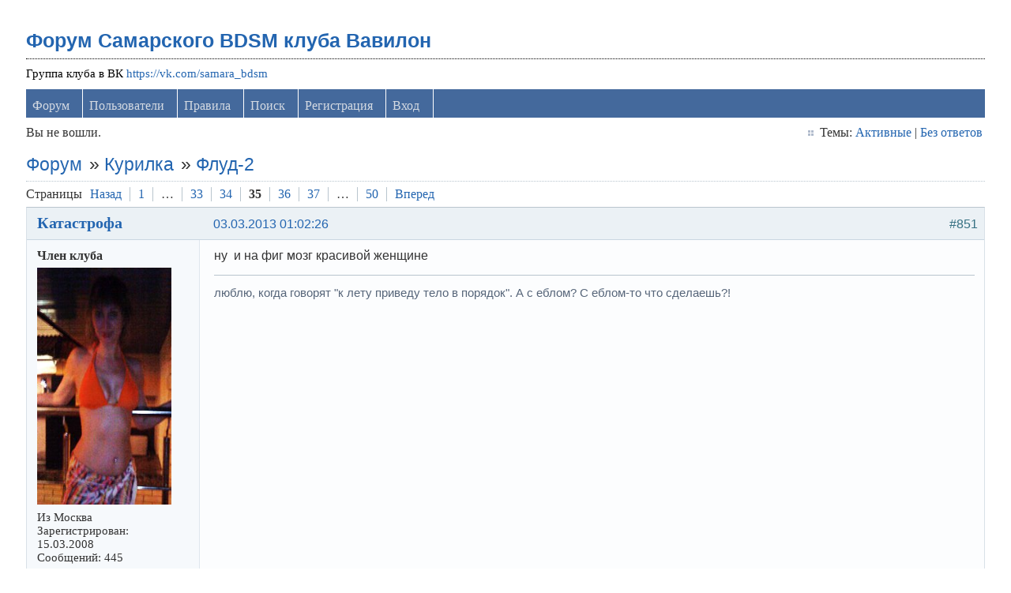

--- FILE ---
content_type: text/html; charset=utf-8
request_url: https://levon24.sytes.net/bdsm-samara/viewtopic.php?pid=125241
body_size: 11246
content:
<!DOCTYPE html PUBLIC "-//W3C//DTD XHTML 1.0 Strict//EN" "http://www.w3.org/TR/xhtml1/DTD/xhtml1-strict.dtd">
<html xmlns="http://www.w3.org/1999/xhtml" xml:lang="ru" lang="ru" dir="ltr">
<head>
<meta name="author" content="negreheb" />
<meta name="viewport" content="width=device-width, initial-scale=1, maximum-scale=1" />
<!--[if lt IE 9]>
<script src="http://html5shim.googlecode.com/svn/trunk/html5.js"></script>
<![endif]-->
<title>Флуд-2 (Страница 35) / Курилка / Форум Самарского BDSM клуба Вавилон</title>
<link rel="stylesheet" type="text/css" href="style/Air3.css" />
﻿
<link rel="stylesheet" type="text/css" href="./ez_bbcode/css/ez_bbcode_style.css" />

<script type="text/javascript" src="./ez_bbcode/js/jquery-1.4.3.min.js"></script>

<script type="text/javascript">
/* <![CDATA[ */
	if (typeof jQuery != 'undefined') { 
	var ez_bbcode_select_color = 'Choose a color';
	var ez_bbcode_ico_color = 'Color';
	var ez_bbcode_title_ico_color = 'Produces color BBcode';
	document.write("\<script type=\"text/javascript\" src=\"./ez_bbcode/js/ez_bbcode.js\">\<\/script>");
	}
/* ]]> */
</script>

<link rel="canonical" href="viewtopic.php?id=7470&amp;p=35" title="Страница 35" />
<link rel="prev" href="viewtopic.php?id=7470&amp;p=34" title="Страница 34" />
<link rel="next" href="viewtopic.php?id=7470&amp;p=36" title="Страница 36" />
<link rel="alternate" type="application/atom+xml" href="extern.php?action=feed&amp;tid=7470&amp;type=atom" title="Atom тем" />
<link rel="stylesheet" type="text/css" href="style/Air3/includes/includes.css" />

</head>
<body>

	<div class="wrapper">

		<div id="punviewtopic" class="pun">

		<!-- BEGIN: Forum Content -->
		<section class="content">

			<!-- BEGIN: Board Title / Banner -->
			<header>
				<nav class="primary" id="navPrimary">
					<h1><a href="index.php">Форум Самарского BDSM клуба Вавилон</a></h1>
					<div id="brddesc">Группа клуба в ВК <a href="https://vk.com/samara_bdsm">https://vk.com/samara_bdsm</a></div>
				</nav>
			</header>
			<!-- END: Board Title / Banner -->

			<div id="brdmenu" class="inbox">
			<ul>
				<li id="navindex" class="isactive"><a href="index.php">Форум</a></li>
				<li id="navuserlist"><a href="userlist.php">Пользователи</a></li>
				<li id="navrules"><a href="misc.php?action=rules">Правила</a></li>
				<li id="navsearch"><a href="search.php">Поиск</a></li>
				<li id="navregister"><a href="register.php">Регистрация</a></li>
				<li id="navlogin"><a href="login.php">Вход</a></li>
			</ul>
		</div>

			<div id="brdwelcome" class="inbox">
			<p class="conl">Вы не вошли.</p>
			<ul class="conr">
				<li><span>Темы: <a href="search.php?action=show_recent" title="Найти темы со свежими сообщениями.">Активные</a> | <a href="search.php?action=show_unanswered" title="Найти темы без ответов.">Без ответов</a></span></li>
			</ul>
			<div class="clearer"></div>
		</div>

			<div class="linkst">
	<div class="inbox crumbsplus">
		<ol class="crumbs"><li><a href="index.php">Форум</a></li><li><span>»&#160;</span><a href="viewforum.php?id=36">Курилка</a></li><li><span>»&#160;</span><strong><a href="viewtopic.php?id=7470">Флуд-2</a></strong></li></ol>		<div class="pagepost">
			<p class="pagelink conl"><span class="pages-label">Страницы </span><a rel="prev" class="item1" href="viewtopic.php?id=7470&amp;p=34">Назад</a> <a href="viewtopic.php?id=7470">1</a> <span class="spacer">&hellip;</span> <a href="viewtopic.php?id=7470&amp;p=33">33</a> <a href="viewtopic.php?id=7470&amp;p=34">34</a> <strong>35</strong> <a href="viewtopic.php?id=7470&amp;p=36">36</a> <a href="viewtopic.php?id=7470&amp;p=37">37</a> <span class="spacer">&hellip;</span> <a href="viewtopic.php?id=7470&amp;p=50">50</a> <a rel="next" href="viewtopic.php?id=7470&amp;p=36">Вперед</a></p>
		</div>
		<div class="clearer"></div>
	</div>
</div>

<div id="p125239" class="blockpost rowodd blockpost1">
	<h2><span><span class="conr">#851</span> <a href="viewtopic.php?pid=125239#p125239">03.03.2013 01:02:26</a></span></h2>
	<div class="box">
		<div class="inbox">
			<div class="postbody">
				<div class="postleft">
					<dl>
						<dt><strong><a href="profile.php?id=10087">Катастрофа</a></strong></dt>
						<dd class="usertitle"><strong>Член клуба</strong></dd>
						<dd class="postavatar"><img src="https://levon24.sytes.net/bdsm-samara/img/avatars/10087.jpg?m=1600589345" width="200" height="300" alt="" /></dd>
						<dd><span>Из Москва</span></dd>
						<dd><span>Зарегистрирован: 15.03.2008</span></dd>
						<dd><span>Сообщений: 445</span></dd>
					</dl>
				</div>
				<div class="postright">
					<h3>Re: Флуд-2</h3>
					<div class="postmsg">
						<p>ну&#160; и на фиг мозг красивой женщине</p>
					</div>
					<div class="postsignature postmsg"><hr /><p>люблю, когда говорят &quot;к лету приведу тело в порядок&quot;. А с еблом? С еблом-то что сделаешь?!</p></div>
				</div>
			</div>
		</div>
		<div class="inbox">
			<div class="postfoot clearb">
				<div class="postfootleft"><p><span>Offline</span></p></div>
			</div>
		</div>
	</div>
</div>

<div id="p125241" class="blockpost roweven">
	<h2><span><span class="conr">#852</span> <a href="viewtopic.php?pid=125241#p125241">03.03.2013 01:04:17</a></span></h2>
	<div class="box">
		<div class="inbox">
			<div class="postbody">
				<div class="postleft">
					<dl>
						<dt><strong><a href="profile.php?id=10087">Катастрофа</a></strong></dt>
						<dd class="usertitle"><strong>Член клуба</strong></dd>
						<dd class="postavatar"><img src="https://levon24.sytes.net/bdsm-samara/img/avatars/10087.jpg?m=1600589345" width="200" height="300" alt="" /></dd>
						<dd><span>Из Москва</span></dd>
						<dd><span>Зарегистрирован: 15.03.2008</span></dd>
						<dd><span>Сообщений: 445</span></dd>
					</dl>
				</div>
				<div class="postright">
					<h3>Re: Флуд-2</h3>
					<div class="postmsg">
						<p>не?</p>
					</div>
					<div class="postsignature postmsg"><hr /><p>люблю, когда говорят &quot;к лету приведу тело в порядок&quot;. А с еблом? С еблом-то что сделаешь?!</p></div>
				</div>
			</div>
		</div>
		<div class="inbox">
			<div class="postfoot clearb">
				<div class="postfootleft"><p><span>Offline</span></p></div>
			</div>
		</div>
	</div>
</div>

<div id="p125243" class="blockpost rowodd">
	<h2><span><span class="conr">#853</span> <a href="viewtopic.php?pid=125243#p125243">03.03.2013 01:06:23</a></span></h2>
	<div class="box">
		<div class="inbox">
			<div class="postbody">
				<div class="postleft">
					<dl>
						<dt><strong><a href="profile.php?id=10087">Катастрофа</a></strong></dt>
						<dd class="usertitle"><strong>Член клуба</strong></dd>
						<dd class="postavatar"><img src="https://levon24.sytes.net/bdsm-samara/img/avatars/10087.jpg?m=1600589345" width="200" height="300" alt="" /></dd>
						<dd><span>Из Москва</span></dd>
						<dd><span>Зарегистрирован: 15.03.2008</span></dd>
						<dd><span>Сообщений: 445</span></dd>
					</dl>
				</div>
				<div class="postright">
					<h3>Re: Флуд-2</h3>
					<div class="postmsg">
						<p>тут же мывсе такие<br />кроме меня</p>
					</div>
					<div class="postsignature postmsg"><hr /><p>люблю, когда говорят &quot;к лету приведу тело в порядок&quot;. А с еблом? С еблом-то что сделаешь?!</p></div>
				</div>
			</div>
		</div>
		<div class="inbox">
			<div class="postfoot clearb">
				<div class="postfootleft"><p><span>Offline</span></p></div>
			</div>
		</div>
	</div>
</div>

<div id="p125246" class="blockpost roweven">
	<h2><span><span class="conr">#854</span> <a href="viewtopic.php?pid=125246#p125246">03.03.2013 01:24:57</a></span></h2>
	<div class="box">
		<div class="inbox">
			<div class="postbody">
				<div class="postleft">
					<dl>
						<dt><strong>Lady Alisa</strong></dt>
						<dd class="usertitle"><strong>Гость</strong></dd>
					</dl>
				</div>
				<div class="postright">
					<h3>Re: Флуд-2</h3>
					<div class="postmsg">
						<p>Сегодня ночной сон на Вавилоне кажется отменяется <img src="https://levon24.sytes.net/bdsm-samara/img/smilies/big_smile.png" width="15" height="15" alt="big_smile" /></p>
					</div>
				</div>
			</div>
		</div>
		<div class="inbox">
			<div class="postfoot clearb">
				<div class="postfootleft"></div>
			</div>
		</div>
	</div>
</div>

<div id="p125248" class="blockpost rowodd">
	<h2><span><span class="conr">#855</span> <a href="viewtopic.php?pid=125248#p125248">03.03.2013 01:33:53</a></span></h2>
	<div class="box">
		<div class="inbox">
			<div class="postbody">
				<div class="postleft">
					<dl>
						<dt><strong>Lady Alisa</strong></dt>
						<dd class="usertitle"><strong>Гость</strong></dd>
					</dl>
				</div>
				<div class="postright">
					<h3>Re: Флуд-2</h3>
					<div class="postmsg">
						<div class="quotebox"><cite>Lady Alisa пишет</cite><blockquote><div><p>Кандидатам в модераторы можно предложить. Искренне рада, что Ингрид Вы уже предложили ему свою кандидатуру <img src="https://levon24.sytes.net/bdsm-samara/img/smilies/smile.png" width="15" height="15" alt="smile" /><br />А еще, к примеру, Serge de K, Угрюмый, Djuck (спец по иголочкам)</p></div></blockquote></div><p>Извиняюсь, про Северс только вспомнила ))</p>
					</div>
				</div>
			</div>
		</div>
		<div class="inbox">
			<div class="postfoot clearb">
				<div class="postfootleft"></div>
			</div>
		</div>
	</div>
</div>

<div id="p125259" class="blockpost roweven">
	<h2><span><span class="conr">#856</span> <a href="viewtopic.php?pid=125259#p125259">03.03.2013 13:18:57</a></span></h2>
	<div class="box">
		<div class="inbox">
			<div class="postbody">
				<div class="postleft">
					<dl>
						<dt><strong>Кошка Ромашкина</strong></dt>
						<dd class="usertitle"><strong>Гость</strong></dd>
					</dl>
				</div>
				<div class="postright">
					<h3>Re: Флуд-2</h3>
					<div class="postmsg">
						<p>Мдя.... читаю вот сейчас... кажись, бурная ночка на Вавилоне была?:) Но в общем, сухом остатке, после всех эмоций, я так поняла, что Вавилон - остается?<br />Улыбаемся и машем:):):)</p>
					</div>
				</div>
			</div>
		</div>
		<div class="inbox">
			<div class="postfoot clearb">
				<div class="postfootleft"></div>
			</div>
		</div>
	</div>
</div>

<div id="p125267" class="blockpost rowodd">
	<h2><span><span class="conr">#857</span> <a href="viewtopic.php?pid=125267#p125267">03.03.2013 16:53:16</a></span></h2>
	<div class="box">
		<div class="inbox">
			<div class="postbody">
				<div class="postleft">
					<dl>
						<dt><strong><a href="profile.php?id=11132">Mallory</a></strong></dt>
						<dd class="usertitle"><strong>Член клуба</strong></dd>
						<dd class="postavatar"><img src="https://levon24.sytes.net/bdsm-samara/img/avatars/11132.jpg?m=1600589345" width="117" height="118" alt="" /></dd>
						<dd><span>Из Тольятти</span></dd>
						<dd><span>Зарегистрирован: 04.09.2010</span></dd>
						<dd><span>Сообщений: 2,630</span></dd>
					</dl>
				</div>
				<div class="postright">
					<h3>Re: Флуд-2</h3>
					<div class="postmsg">
						<div class="quotebox"><cite>Ингрид пишет</cite><blockquote><div><div class="quotebox"><cite>Elenka пишет</cite><blockquote><div><p>а чего искать у Северс же с Мэлори уже есть форум.. ссыль прошу прошу а все молчат.</p></div></blockquote></div><p>Ленусь, был бы форум именно Северс...с удовольствием была бы там, но вторая дама, не отличается адекватностью, а мне уже предостаточно общения с неадекватами))) Будет новая площадка-приду с удовольствием, поддержу и буду готова к помощи так же, как помогала вавилону... Ну а не будет - так тож не засохну))))</p></div></blockquote></div><p>Женщина, а можно конкретные доказательства моей неадекватности уже привести? А то в последнее время, смотрю, голословные обвинения здесь становятся нормой. Доказательства, хм...особенностей <em>Вашего</em> характера уже по всему сайту разбросаны, тут оценить масштабы может любой желающий.</p><p>Небольшой комментарий всем заинтересованным по поводу Сильвера. <br />Кто бы ни был на нем администратором и модераторами, мы исповедуем политику несмешивания личных отношений и работы по администрированию/модерированию форума. Те, кто привык к произволу в этом плане, у нас будут сильно и приятно удивлены. Разочарованы будут лишь те, кто приходит на&#160; форумы выплескивать негатив - у нас это не приветствуется.<br />А учитывая, что Фемдом-форум никак не преследует целей конкуренции с Вавилоном, мы желаем (и я конкретно) Вавилону здравствовать и процветать. А дяде Сереже-держаться. Собаки гавкают, караван идет. И дай Бог, чтобы дошел благополучно.<br />На этом всё.</p>
					</div>
					<div class="postsignature postmsg"><hr /><p>Я отвечаю за то, что говорю... но не отвечаю за то, что вы слышите (с)</p></div>
				</div>
			</div>
		</div>
		<div class="inbox">
			<div class="postfoot clearb">
				<div class="postfootleft"><p><span>Offline</span></p></div>
			</div>
		</div>
	</div>
</div>

<div id="p125270" class="blockpost roweven">
	<h2><span><span class="conr">#858</span> <a href="viewtopic.php?pid=125270#p125270">03.03.2013 17:39:14</a></span></h2>
	<div class="box">
		<div class="inbox">
			<div class="postbody">
				<div class="postleft">
					<dl>
						<dt><strong><a href="profile.php?id=11496">Ингрид</a></strong></dt>
						<dd class="usertitle"><strong>Госпожа, врачую душу, владею телом</strong></dd>
						<dd class="postavatar"><img src="https://levon24.sytes.net/bdsm-samara/img/avatars/11496.jpg?m=1600589358" width="100" height="100" alt="" /></dd>
						<dd><span>Из Тольятти</span></dd>
						<dd><span>Зарегистрирован: 24.04.2011</span></dd>
						<dd><span>Сообщений: 334</span></dd>
					</dl>
				</div>
				<div class="postright">
					<h3>Re: Флуд-2</h3>
					<div class="postmsg">
						<div class="quotebox"><cite>Mallory пишет</cite><blockquote><div><p>Женщина, а можно конкретные доказательства моей неадекватности уже привести? А то в последнее время, смотрю, голословные обвинения здесь становятся нормой. Доказательства, хм...особенностей <em>Вашего</em> характера уже по всему сайту разбросаны, тут оценить масштабы может любой желающий.</p></div></blockquote></div><p>как уже писала выше..общения с НЕАДЕКВАТАМИ мне более чем предостаточно)) так что плескайте ядом и дальше..женщина))</p>
						<p class="postedit"><em>Редактировался Ингрид (03.03.2013 17:40:03)</em></p>
					</div>
					<div class="postsignature postmsg"><hr /><p>ЖЕНЩИНА, КОГДА ПЕРЕСТАЁТ БЫТЬ ЮНОЙ И ПРЕЛЕСТНОЙ, СТАНОВИТСЯ МУДРОЙ И ШИКАРНОЙ!!!</p><p>Прежде, чем узнать, по зубам ли я вам, поинтересуйтесь, по душе ли вы мне...))))</p></div>
				</div>
			</div>
		</div>
		<div class="inbox">
			<div class="postfoot clearb">
				<div class="postfootleft"><p><span>Offline</span></p></div>
			</div>
		</div>
	</div>
</div>

<div id="p125531" class="blockpost rowodd">
	<h2><span><span class="conr">#859</span> <a href="viewtopic.php?pid=125531#p125531">06.03.2013 09:16:19</a></span></h2>
	<div class="box">
		<div class="inbox">
			<div class="postbody">
				<div class="postleft">
					<dl>
						<dt><strong>Самозванка</strong></dt>
						<dd class="usertitle"><strong>Гость</strong></dd>
					</dl>
				</div>
				<div class="postright">
					<h3>Re: Флуд-2</h3>
					<div class="postmsg">
						<p>Давайе говорить прямо друг о друге все, чем шушукаться...</p><p>Тут &quot;некий умник&quot; сливает инфу о моем причастности к облаве на встрече, мол у меня был мотив. &quot;желание избежать порки публичной&quot;<br />Смелости не хватило обвинять в подозрениях на всрече - я так понимаю)</p><p>но даже не это главное, мне интересно другое, с его слов что многие в это поверили - а кто эти многие?))))</p>
					</div>
				</div>
			</div>
		</div>
		<div class="inbox">
			<div class="postfoot clearb">
				<div class="postfootleft"></div>
			</div>
		</div>
	</div>
</div>

<div id="p125535" class="blockpost roweven">
	<h2><span><span class="conr">#860</span> <a href="viewtopic.php?pid=125535#p125535">06.03.2013 09:34:05</a></span></h2>
	<div class="box">
		<div class="inbox">
			<div class="postbody">
				<div class="postleft">
					<dl>
						<dt><strong><a href="profile.php?id=10968">Vedma</a></strong></dt>
						<dd class="usertitle"><strong>Член клуба</strong></dd>
						<dd class="postavatar"><img src="https://levon24.sytes.net/bdsm-samara/img/avatars/10968.jpg?m=1600589347" width="120" height="120" alt="" /></dd>
						<dd><span>Из тольятти</span></dd>
						<dd><span>Зарегистрирован: 13.06.2010</span></dd>
						<dd><span>Сообщений: 4,879</span></dd>
					</dl>
				</div>
				<div class="postright">
					<h3>Re: Флуд-2</h3>
					<div class="postmsg">
						<div class="quotebox"><cite>Самозванка пишет</cite><blockquote><div><p>Давайе говорить прямо друг о друге все, чем шушукаться...</p><p>Тут &quot;некий умник&quot; сливает инфу о моем причастности к облаве на встрече, мол у меня был мотив. &quot;желание избежать порки публичной&quot;<br />Смелости не хватило обвинять в подозрениях на всрече - я так понимаю)</p><p>но даже не это главное, мне интересно другое, с его слов что многие в это поверили - а кто эти многие?))))</p></div></blockquote></div><p>Ой как интересно! )))) А не так давно кто то про меня что то такое говорил и ты тоже поверила. Может забить на все уже давно пора? Ща тупо ищется козел отпущения и кто кому то насолил, тот о том и будет сплетни пускать. А надеяться на то, что тебе сейчас тут выложат кто о ком говорит, глупо и наивно. Сплетни на то и сплетни, чтоб по углам шушукаться. А то что ты испугалась публичной порки... )))) сама сделай вывод кто мог сказать, кто тебя не знает, тот и слух пускает )))</p>
					</div>
					<div class="postsignature postmsg"><hr /><p>Твой друг назвал меня принцессой, а ты сказал, скрывая страх: <br />&quot;Таких принцесс в старинных пьесах, в конце сжигали на кострах...&quot;</p></div>
				</div>
			</div>
		</div>
		<div class="inbox">
			<div class="postfoot clearb">
				<div class="postfootleft"><p><span>Offline</span></p></div>
			</div>
		</div>
	</div>
</div>

<div id="p125536" class="blockpost rowodd">
	<h2><span><span class="conr">#861</span> <a href="viewtopic.php?pid=125536#p125536">06.03.2013 09:34:41</a></span></h2>
	<div class="box">
		<div class="inbox">
			<div class="postbody">
				<div class="postleft">
					<dl>
						<dt><strong>Lady Alisa</strong></dt>
						<dd class="usertitle"><strong>Гость</strong></dd>
					</dl>
				</div>
				<div class="postright">
					<h3>Re: Флуд-2</h3>
					<div class="postmsg">
						<div class="quotebox"><cite>Самозванка пишет</cite><blockquote><div><p>Тут &quot;некий умник&quot; сливает инфу о моем причастности к облаве на встрече, мол у меня был мотив. &quot;желание избежать порки публичной&quot;<br />но даже не это главное, мне интересно другое, с его слов что многие в это поверили - а кто эти многие?))))</p></div></blockquote></div><p>Это не то, что не мотив, но даже и не повод. Наиглупейшая выдумка чистой воды. Так наивно звучит, прямо как из детства <img src="https://levon24.sytes.net/bdsm-samara/img/smilies/big_smile.png" width="15" height="15" alt="big_smile" /></p>
					</div>
				</div>
			</div>
		</div>
		<div class="inbox">
			<div class="postfoot clearb">
				<div class="postfootleft"></div>
			</div>
		</div>
	</div>
</div>

<div id="p125537" class="blockpost roweven">
	<h2><span><span class="conr">#862</span> <a href="viewtopic.php?pid=125537#p125537">06.03.2013 10:02:32</a></span></h2>
	<div class="box">
		<div class="inbox">
			<div class="postbody">
				<div class="postleft">
					<dl>
						<dt><strong><a href="profile.php?id=10968">Vedma</a></strong></dt>
						<dd class="usertitle"><strong>Член клуба</strong></dd>
						<dd class="postavatar"><img src="https://levon24.sytes.net/bdsm-samara/img/avatars/10968.jpg?m=1600589347" width="120" height="120" alt="" /></dd>
						<dd><span>Из тольятти</span></dd>
						<dd><span>Зарегистрирован: 13.06.2010</span></dd>
						<dd><span>Сообщений: 4,879</span></dd>
					</dl>
				</div>
				<div class="postright">
					<h3>Re: Флуд-2</h3>
					<div class="postmsg">
						<div class="quotebox"><cite>Lady Alisa пишет</cite><blockquote><div><div class="quotebox"><cite>Самозванка пишет</cite><blockquote><div><p>Тут &quot;некий умник&quot; сливает инфу о моем причастности к облаве на встрече, мол у меня был мотив. &quot;желание избежать порки публичной&quot;<br />но даже не это главное, мне интересно другое, с его слов что многие в это поверили - а кто эти многие?))))</p></div></blockquote></div><p>Это не то, что не мотив, но даже и не повод. Наиглупейшая выдумка чистой воды. Так наивно звучит, прямо как из детства <img src="https://levon24.sytes.net/bdsm-samara/img/smilies/big_smile.png" width="15" height="15" alt="big_smile" /></p></div></blockquote></div><p>Я же говорю, обиделась я к примеру на тебя и начала придумывать всякую хрень, ты на меня обиделась - ты придумываешь. Народ же любит сплетни, вот и понеслось. Я всегда вспоминаю как мне в детстве, кто то в деревне говорил: У нас ведь как в деревне? Вот разболелся у тебя живот и ты об этом сказала т.Маше, она сказала т.Даше что у ты пернула, конечный результат сплетен - ты нагадила в штаны )))))) Все до нельзя элементарно <img src="https://levon24.sytes.net/bdsm-samara/img/smilies/wink.png" width="15" height="15" alt="wink" /> Тут почти тоже самое.</p>
					</div>
					<div class="postsignature postmsg"><hr /><p>Твой друг назвал меня принцессой, а ты сказал, скрывая страх: <br />&quot;Таких принцесс в старинных пьесах, в конце сжигали на кострах...&quot;</p></div>
				</div>
			</div>
		</div>
		<div class="inbox">
			<div class="postfoot clearb">
				<div class="postfootleft"><p><span>Offline</span></p></div>
			</div>
		</div>
	</div>
</div>

<div id="p125538" class="blockpost rowodd">
	<h2><span><span class="conr">#863</span> <a href="viewtopic.php?pid=125538#p125538">06.03.2013 10:10:53</a></span></h2>
	<div class="box">
		<div class="inbox">
			<div class="postbody">
				<div class="postleft">
					<dl>
						<dt><strong>Кошка Ромашкина</strong></dt>
						<dd class="usertitle"><strong>Гость</strong></dd>
					</dl>
				</div>
				<div class="postright">
					<h3>Re: Флуд-2</h3>
					<div class="postmsg">
						<p>Мне понравилось как дядя Сережа прокомментировал всю ситуацию. Он сказал: &quot;Мне озвучили версий десять по поводу того, кто навел ментов. И по одной из них это - я сам&quot;:D<br />И я вот тоже слышала версий десять, и по одной из них это - сам вг:D</p>
					</div>
				</div>
			</div>
		</div>
		<div class="inbox">
			<div class="postfoot clearb">
				<div class="postfootleft"></div>
			</div>
		</div>
	</div>
</div>

<div id="p125539" class="blockpost roweven">
	<h2><span><span class="conr">#864</span> <a href="viewtopic.php?pid=125539#p125539">06.03.2013 10:21:34</a></span></h2>
	<div class="box">
		<div class="inbox">
			<div class="postbody">
				<div class="postleft">
					<dl>
						<dt><strong>Lady Alisa</strong></dt>
						<dd class="usertitle"><strong>Гость</strong></dd>
					</dl>
				</div>
				<div class="postright">
					<h3>Re: Флуд-2</h3>
					<div class="postmsg">
						<div class="quotebox"><cite>Кошка Ромашкина пишет</cite><blockquote><div><p>Мне понравилось как дядя Сережа прокомментировал всю ситуацию. Он сказал: &quot;Мне озвучили версий десять по поводу того, кто навел ментов. И по одной из них это - я сам&quot;:D<br />И я вот тоже слышала версий десять, и по одной из них это - сам вг:D</p></div></blockquote></div><p>Не, мне меньше рассказали, потому как я сама видимо из того же числа подозреваемых. Но версии про админов слышала, на уровне рассуждений правда, но было <img src="https://levon24.sytes.net/bdsm-samara/img/smilies/big_smile.png" width="15" height="15" alt="big_smile" /> Не знаю, я это сразу &quot;отмела&quot;, чувствую, что это не они. А уж логически пусть другие подгоняют ))) В идеале должны и интуиция и логика сойтись.</p>
						<p class="postedit"><em>Редактировался Lady Alisa (06.03.2013 10:22:14)</em></p>
					</div>
				</div>
			</div>
		</div>
		<div class="inbox">
			<div class="postfoot clearb">
				<div class="postfootleft"></div>
			</div>
		</div>
	</div>
</div>

<div id="p125540" class="blockpost rowodd">
	<h2><span><span class="conr">#865</span> <a href="viewtopic.php?pid=125540#p125540">06.03.2013 10:22:24</a></span></h2>
	<div class="box">
		<div class="inbox">
			<div class="postbody">
				<div class="postleft">
					<dl>
						<dt><strong>Самозванка</strong></dt>
						<dd class="usertitle"><strong>Гость</strong></dd>
					</dl>
				</div>
				<div class="postright">
					<h3>Re: Флуд-2</h3>
					<div class="postmsg">
						<p>Самое интересное во всем этом то, что допрашивали и обыскивали всех - кроме одного <img src="https://levon24.sytes.net/bdsm-samara/img/smilies/roll.png" width="15" height="15" alt="roll" /><br />И он сам еще что то распускает&#160; &#160;<img src="https://levon24.sytes.net/bdsm-samara/img/smilies/big_smile.png" width="15" height="15" alt="big_smile" /></p>
						<p class="postedit"><em>Редактировался Самозванка (06.03.2013 10:28:07)</em></p>
					</div>
				</div>
			</div>
		</div>
		<div class="inbox">
			<div class="postfoot clearb">
				<div class="postfootleft"></div>
			</div>
		</div>
	</div>
</div>

<div id="p125541" class="blockpost roweven">
	<h2><span><span class="conr">#866</span> <a href="viewtopic.php?pid=125541#p125541">06.03.2013 10:38:49</a></span></h2>
	<div class="box">
		<div class="inbox">
			<div class="postbody">
				<div class="postleft">
					<dl>
						<dt><strong><a href="profile.php?id=10795">strogiy</a></strong></dt>
						<dd class="usertitle"><strong>Пользователь</strong></dd>
						<dd><span>Из samara</span></dd>
						<dd><span>Зарегистрирован: 24.02.2010</span></dd>
						<dd><span>Сообщений: 563</span></dd>
					</dl>
				</div>
				<div class="postright">
					<h3>Re: Флуд-2</h3>
					<div class="postmsg">
						<p>Вы хочете песен? Их есть у меня. (с)</p><p>Собственно, я уже высказывал свое мнение по этому поводу. Однако я, видимо, переоценил способность Самозванки понимать намеки. О том, что у меня есть определенные соображения на этот счет я заявлял публично пару недель назад. <br />Коль скоро Самозванка считает, что мне следует высказаться публично еще раз - и уже без всяких намеков - извольте-с. У меня есть основания подозревать, что автором доноса является Самозванка. </p><p>Как и прошлый раз, я готов изложить свои соображения в личке тем, кому это интересно.</p><p>Кстати. Одним из соображений, указывающих на причастность Самозванки, была аномально спокойная реакция на мои многочисленные намеки в ее адрес. В воскресенье я, как выразилась Самозванка, распространил сплетни двум форумчанкам. Не исключаю, что нынешний всплеск возмущения объясняется именно этим. Тем более, что, насколько я знаю, Самозванка стало известно о моих подозрениях в ее адрес все те же две недели назад.</p>
						<p class="postedit"><em>Редактировался strogiy (06.03.2013 10:41:36)</em></p>
					</div>
				</div>
			</div>
		</div>
		<div class="inbox">
			<div class="postfoot clearb">
				<div class="postfootleft"><p><span>Offline</span></p></div>
			</div>
		</div>
	</div>
</div>

<div id="p125542" class="blockpost rowodd">
	<h2><span><span class="conr">#867</span> <a href="viewtopic.php?pid=125542#p125542">06.03.2013 10:47:35</a></span></h2>
	<div class="box">
		<div class="inbox">
			<div class="postbody">
				<div class="postleft">
					<dl>
						<dt><strong>Самозванка</strong></dt>
						<dd class="usertitle"><strong>Гость</strong></dd>
					</dl>
				</div>
				<div class="postright">
					<h3>Re: Флуд-2</h3>
					<div class="postmsg">
						<div class="quotebox"><cite>strogiy пишет</cite><blockquote><div><p>Вы хочете песен? Их есть у меня. (с)</p><p>Как и прошлый раз, я готов изложить свои соображения в личке тем, кому это интересно.<br />.</p></div></blockquote></div><p>Зачем в личке давайте в массы. <br />Мне это интересно. Вы только шепчите всем зв кулисам - публично и открыто разложите карты.</p>
					</div>
				</div>
			</div>
		</div>
		<div class="inbox">
			<div class="postfoot clearb">
				<div class="postfootleft"></div>
			</div>
		</div>
	</div>
</div>

<div id="p125543" class="blockpost roweven">
	<h2><span><span class="conr">#868</span> <a href="viewtopic.php?pid=125543#p125543">06.03.2013 10:49:52</a></span></h2>
	<div class="box">
		<div class="inbox">
			<div class="postbody">
				<div class="postleft">
					<dl>
						<dt><strong>Самозванка</strong></dt>
						<dd class="usertitle"><strong>Гость</strong></dd>
					</dl>
				</div>
				<div class="postright">
					<h3>Re: Флуд-2</h3>
					<div class="postmsg">
						<div class="quotebox"><cite>strogiy пишет</cite><blockquote><div><p>Кстати. Одним из соображений, указывающих на причастность Самозванки, была аномально спокойная реакция на мои многочисленные намеки в ее адрес. .</p></div></blockquote></div><p>я что то не помню - ваших рук на своей талии?))<br />вот 612 я помню)))) напомните.</p>
					</div>
				</div>
			</div>
		</div>
		<div class="inbox">
			<div class="postfoot clearb">
				<div class="postfootleft"></div>
			</div>
		</div>
	</div>
</div>

<div id="p125544" class="blockpost rowodd">
	<h2><span><span class="conr">#869</span> <a href="viewtopic.php?pid=125544#p125544">06.03.2013 10:49:57</a></span></h2>
	<div class="box">
		<div class="inbox">
			<div class="postbody">
				<div class="postleft">
					<dl>
						<dt><strong>Кошка Ромашкина</strong></dt>
						<dd class="usertitle"><strong>Гость</strong></dd>
					</dl>
				</div>
				<div class="postright">
					<h3>Re: Флуд-2</h3>
					<div class="postmsg">
						<p>Туалетную бумагу - в студию!</p>
					</div>
				</div>
			</div>
		</div>
		<div class="inbox">
			<div class="postfoot clearb">
				<div class="postfootleft"></div>
			</div>
		</div>
	</div>
</div>

<div id="p125545" class="blockpost roweven">
	<h2><span><span class="conr">#870</span> <a href="viewtopic.php?pid=125545#p125545">06.03.2013 11:09:13</a></span></h2>
	<div class="box">
		<div class="inbox">
			<div class="postbody">
				<div class="postleft">
					<dl>
						<dt><strong>Самозванка</strong></dt>
						<dd class="usertitle"><strong>Гость</strong></dd>
					</dl>
				</div>
				<div class="postright">
					<h3>Re: Флуд-2</h3>
					<div class="postmsg">
						<p>А детектор лжи у кого ниб есть...так хочется просветить некоторых личностей на их гнилость души)</p>
					</div>
				</div>
			</div>
		</div>
		<div class="inbox">
			<div class="postfoot clearb">
				<div class="postfootleft"></div>
			</div>
		</div>
	</div>
</div>

<div id="p125546" class="blockpost rowodd">
	<h2><span><span class="conr">#871</span> <a href="viewtopic.php?pid=125546#p125546">06.03.2013 11:11:52</a></span></h2>
	<div class="box">
		<div class="inbox">
			<div class="postbody">
				<div class="postleft">
					<dl>
						<dt><strong><a href="profile.php?id=12791">Stefan</a></strong></dt>
						<dd class="usertitle"><strong>Пользователь</strong></dd>
						<dd class="postavatar"><img src="https://levon24.sytes.net/bdsm-samara/img/avatars/12791.jpg?m=1600589354" width="120" height="90" alt="" /></dd>
						<dd><span>Из Самара</span></dd>
						<dd><span>Зарегистрирован: 24.02.2013</span></dd>
						<dd><span>Сообщений: 111</span></dd>
					</dl>
				</div>
				<div class="postright">
					<h3>Re: Флуд-2</h3>
					<div class="postmsg">
						<div class="quotebox"><cite>Самозванка пишет</cite><blockquote><div><p>А детектор лжи у кого ниб есть...так хочется просветить некоторых личностей на их гнилость души)</p></div></blockquote></div><p>Вам паяльник или утюг,что удобнее?:D:D:D:D</p>
					</div>
					<div class="postsignature postmsg"><hr /><p>Arbeit macht frei</p></div>
				</div>
			</div>
		</div>
		<div class="inbox">
			<div class="postfoot clearb">
				<div class="postfootleft"><p><span>Offline</span></p></div>
			</div>
		</div>
	</div>
</div>

<div id="p125547" class="blockpost roweven">
	<h2><span><span class="conr">#872</span> <a href="viewtopic.php?pid=125547#p125547">06.03.2013 11:15:18</a></span></h2>
	<div class="box">
		<div class="inbox">
			<div class="postbody">
				<div class="postleft">
					<dl>
						<dt><strong><a href="profile.php?id=150">freeman</a></strong></dt>
						<dd class="usertitle"><strong>Член клуба</strong></dd>
						<dd class="postavatar"><img src="https://levon24.sytes.net/bdsm-samara/img/avatars/150.jpg?m=1600589356" width="64" height="64" alt="" /></dd>
						<dd><span>Из Самара</span></dd>
						<dd><span>Зарегистрирован: 13.12.2005</span></dd>
						<dd><span>Сообщений: 1,062</span></dd>
					</dl>
				</div>
				<div class="postright">
					<h3>Re: Флуд-2</h3>
					<div class="postmsg">
						<div class="quotebox"><cite>Самозванка пишет</cite><blockquote><div><p>А детектор лжи у кого ниб есть...так хочется просветить некоторых личностей на их гнилость души)</p></div></blockquote></div><p>Есть. И недорого, в принципе... <img src="https://levon24.sytes.net/bdsm-samara/img/smilies/smile.png" width="15" height="15" alt="smile" /><br /><a href="http://www.poligraf-samara.ru/price/" rel="nofollow">http://www.poligraf-samara.ru/price/</a></p>
					</div>
				</div>
			</div>
		</div>
		<div class="inbox">
			<div class="postfoot clearb">
				<div class="postfootleft"><p><span>Offline</span></p></div>
			</div>
		</div>
	</div>
</div>

<div id="p125548" class="blockpost rowodd">
	<h2><span><span class="conr">#873</span> <a href="viewtopic.php?pid=125548#p125548">06.03.2013 11:22:41</a></span></h2>
	<div class="box">
		<div class="inbox">
			<div class="postbody">
				<div class="postleft">
					<dl>
						<dt><strong>Самозванка</strong></dt>
						<dd class="usertitle"><strong>Гость</strong></dd>
					</dl>
				</div>
				<div class="postright">
					<h3>Re: Флуд-2</h3>
					<div class="postmsg">
						<div class="quotebox"><cite>freeman пишет</cite><blockquote><div><div class="quotebox"><cite>Самозванка пишет</cite><blockquote><div><p>А детектор лжи у кого ниб есть...так хочется просветить некоторых личностей на их гнилость души)</p></div></blockquote></div><p>Есть. И недорого, в принципе... <img src="https://levon24.sytes.net/bdsm-samara/img/smilies/smile.png" width="15" height="15" alt="smile" /><br /><a href="http://www.poligraf-samara.ru/price/" rel="nofollow">http://www.poligraf-samara.ru/price/</a></p></div></blockquote></div><br /><p>Чудесно.<br />Теперь чтобы не бросаться обвинениями и подозрения&#160; можно пройти проверку на вшивость и проверим ху из ху)</p>
					</div>
				</div>
			</div>
		</div>
		<div class="inbox">
			<div class="postfoot clearb">
				<div class="postfootleft"></div>
			</div>
		</div>
	</div>
</div>

<div id="p125549" class="blockpost roweven">
	<h2><span><span class="conr">#874</span> <a href="viewtopic.php?pid=125549#p125549">06.03.2013 11:25:40</a></span></h2>
	<div class="box">
		<div class="inbox">
			<div class="postbody">
				<div class="postleft">
					<dl>
						<dt><strong>Самозванка</strong></dt>
						<dd class="usertitle"><strong>Гость</strong></dd>
					</dl>
				</div>
				<div class="postright">
					<h3>Re: Флуд-2</h3>
					<div class="postmsg">
						<p>Больше меня поражает другое в мужчинах особенно, они с тобой ни близки не были, ни сессий у тебя с ними не было, один раз произошла накладка&#160; и не получилось &quot;поработать&quot; в тандеме,они уже с пеной у рта,за кулисами вещают про твою гадкую подлую натуру... <img src="https://levon24.sytes.net/bdsm-samara/img/smilies/hmm.png" width="15" height="15" alt="hmm" /></p><p>Фримен, как врач скажи мне, это мужчины такие или это лечится?)))</p>
					</div>
				</div>
			</div>
		</div>
		<div class="inbox">
			<div class="postfoot clearb">
				<div class="postfootleft"></div>
			</div>
		</div>
	</div>
</div>

<div id="p125551" class="blockpost rowodd">
	<h2><span><span class="conr">#875</span> <a href="viewtopic.php?pid=125551#p125551">06.03.2013 11:34:50</a></span></h2>
	<div class="box">
		<div class="inbox">
			<div class="postbody">
				<div class="postleft">
					<dl>
						<dt><strong><a href="profile.php?id=10795">strogiy</a></strong></dt>
						<dd class="usertitle"><strong>Пользователь</strong></dd>
						<dd><span>Из samara</span></dd>
						<dd><span>Зарегистрирован: 24.02.2010</span></dd>
						<dd><span>Сообщений: 563</span></dd>
					</dl>
				</div>
				<div class="postright">
					<h3>Re: Флуд-2</h3>
					<div class="postmsg">
						<p>Сейчас детектор лжи отмоют от крови и он снова будет готов к работе (с)</p><p>Самозванка тут упорно требует от меня, что бы я или огласил свои соображения принародно, или согласился с ее мнением обо мне. Вторая часть особенно забавна. Относительно же оглашения соображений - Самозванка так забавно пищит и сучит ножками по этому поводу, что было бы глупо лишать себя этого зрелища. Есть в наблюдении за Самозванкой нечто естествоиспытательское, прямо-таки &quot;жизнь насекомых&quot; <img src="https://levon24.sytes.net/bdsm-samara/img/smilies/smile.png" width="15" height="15" alt="smile" /></p>
						<p class="postedit"><em>Редактировался strogiy (06.03.2013 11:46:37)</em></p>
					</div>
				</div>
			</div>
		</div>
		<div class="inbox">
			<div class="postfoot clearb">
				<div class="postfootleft"><p><span>Offline</span></p></div>
			</div>
		</div>
	</div>
</div>

<div class="postlinksb">
	<div class="inbox crumbsplus">
		<div class="pagepost">
			<p class="pagelink conl"><span class="pages-label">Страницы </span><a rel="prev" class="item1" href="viewtopic.php?id=7470&amp;p=34">Назад</a> <a href="viewtopic.php?id=7470">1</a> <span class="spacer">&hellip;</span> <a href="viewtopic.php?id=7470&amp;p=33">33</a> <a href="viewtopic.php?id=7470&amp;p=34">34</a> <strong>35</strong> <a href="viewtopic.php?id=7470&amp;p=36">36</a> <a href="viewtopic.php?id=7470&amp;p=37">37</a> <span class="spacer">&hellip;</span> <a href="viewtopic.php?id=7470&amp;p=50">50</a> <a rel="next" href="viewtopic.php?id=7470&amp;p=36">Вперед</a></p>
		</div>
		<ol class="crumbs"><li><a href="index.php">Форум</a></li><li><span>»&#160;</span><a href="viewforum.php?id=36">Курилка</a></li><li><span>»&#160;</span><strong><a href="viewtopic.php?id=7470">Флуд-2</a></strong></li></ol>		<div class="clearer"></div>
	</div>
</div>

			<div id="brdfooter" class="block">
	<h2><span>Подвал раздела</span></h2>
	<div class="box">
		<div id="brdfooternav" class="inbox">
			<div class="conl">
			</div>
			<div class="conr">
				<p id="feedlinks"><span class="atom"><a href="extern.php?action=feed&amp;tid=7470&amp;type=atom">Atom тем</a></span></p>
				<p id="poweredby">Под управлением <a href="https://fluxbb.org/">FluxBB</a></p>
			</div>
			<div class="clearer"></div>
		</div>
	</div>
</div>

		</section>
		<!-- END: Forum Content -->

		</div>

	</div>
	<!-- END: Wrapper -->

<!-- Create select drop down for mobile browsing -->
<script src="style/Air3/js/menu.js"></script>

<!-- Yandex.Metrika counter -->
<script type="text/javascript" >
   (function(m,e,t,r,i,k,a){m[i]=m[i]||function(){(m[i].a=m[i].a||[]).push(arguments)};
   m[i].l=1*new Date();k=e.createElement(t),a=e.getElementsByTagName(t)[0],k.async=1,k.src=r,a.parentNode.insertBefore(k,a)})
   (window, document, "script", "https://mc.yandex.ru/metrika/tag.js", "ym");

   ym(66771208, "init", {
        clickmap:true,
        trackLinks:true,
        accurateTrackBounce:true
   });
</script>
<noscript><div><img src="https://mc.yandex.ru/watch/66771208" style="position:absolute; left:-9999px;" alt="" /></div></noscript>
<!-- /Yandex.Metrika counter -->

</body>
</html>
